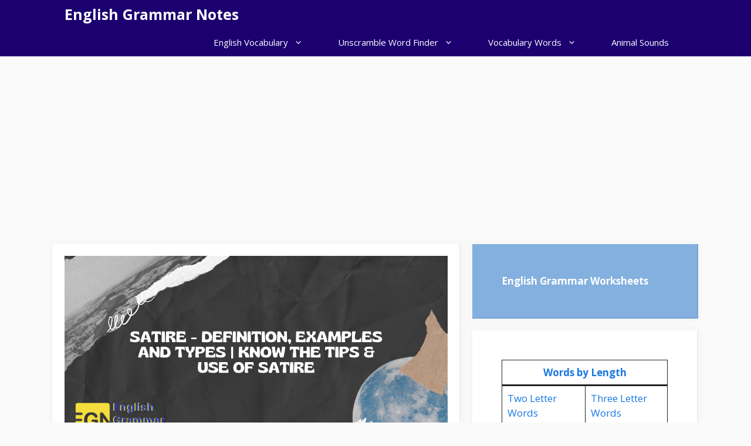

--- FILE ---
content_type: text/html; charset=UTF-8
request_url: https://englishgrammarnotes.com/satire/
body_size: 14931
content:
<!DOCTYPE html><html lang="en-US"><head><meta charset="UTF-8"><title>Satire &#8211; Definition, Examples and Types | Know the Tips &#038; Use of Satire &#8211; English Grammar Notes</title><meta name='robots' content='max-image-preview:large' /><style>img:is([sizes="auto" i],[sizes^="auto," i]){contain-intrinsic-size:3000px 1500px}</style><meta name="viewport" content="width=device-width, initial-scale=1"><link rel="stylesheet" media="print" onload="this.onload=null;this.media='all';" id="ao_optimized_gfonts" href="https://fonts.googleapis.com/css?family=Open+Sans%3A300%2Cregular%2Citalic%2C600%2C700&amp;display=swap"><link rel='dns-prefetch' href='//stats.wp.com' /><link href='https://fonts.gstatic.com' crossorigin rel='preconnect' /><link href='https://fonts.googleapis.com' crossorigin rel='preconnect' /><link href='https://connect.facebook.net' rel='preconnect' /><link href='https://www.google-analytics.com' rel='preconnect' /><link href='https://www.googletagmanager.com' rel='preconnect' /><link rel="alternate" type="application/rss+xml" title="English Grammar Notes &raquo; Feed" href="https://englishgrammarnotes.com/feed/" /><link rel="alternate" type="application/rss+xml" title="English Grammar Notes &raquo; Comments Feed" href="https://englishgrammarnotes.com/comments/feed/" /><link rel="alternate" type="application/rss+xml" title="English Grammar Notes &raquo; Satire &#8211; Definition, Examples and Types | Know the Tips &#038; Use of Satire Comments Feed" href="https://englishgrammarnotes.com/satire/feed/" /><link rel='stylesheet' id='wp-block-library-css' href='https://englishgrammarnotes.com/wp-includes/css/dist/block-library/style.min.css' media='all' /><style id='classic-theme-styles-inline-css'>/*! This file is auto-generated */
.wp-block-button__link{color:#fff;background-color:#32373c;border-radius:9999px;box-shadow:none;text-decoration:none;padding:calc(.667em + 2px) calc(1.333em + 2px);font-size:1.125em}.wp-block-file__button{background:#32373c;color:#fff;text-decoration:none}</style><link rel='stylesheet' id='wpzoom-social-icons-block-style-css' href='https://englishgrammarnotes.com/wp-content/cache/autoptimize/css/autoptimize_single_f58316e9b2d53befb4986b2ce25fe067.css' media='all' /><link rel='stylesheet' id='mediaelement-css' href='https://englishgrammarnotes.com/wp-includes/js/mediaelement/mediaelementplayer-legacy.min.css' media='all' /><link rel='stylesheet' id='wp-mediaelement-css' href='https://englishgrammarnotes.com/wp-includes/js/mediaelement/wp-mediaelement.min.css' media='all' /><style id='jetpack-sharing-buttons-style-inline-css'>.jetpack-sharing-buttons__services-list{display:flex;flex-direction:row;flex-wrap:wrap;gap:0;list-style-type:none;margin:5px;padding:0}.jetpack-sharing-buttons__services-list.has-small-icon-size{font-size:12px}.jetpack-sharing-buttons__services-list.has-normal-icon-size{font-size:16px}.jetpack-sharing-buttons__services-list.has-large-icon-size{font-size:24px}.jetpack-sharing-buttons__services-list.has-huge-icon-size{font-size:36px}@media print{.jetpack-sharing-buttons__services-list{display:none!important}}.editor-styles-wrapper .wp-block-jetpack-sharing-buttons{gap:0;padding-inline-start:0}ul.jetpack-sharing-buttons__services-list.has-background{padding:1.25em 2.375em}</style><style id='global-styles-inline-css'>:root{--wp--preset--aspect-ratio--square:1;--wp--preset--aspect-ratio--4-3:4/3;--wp--preset--aspect-ratio--3-4:3/4;--wp--preset--aspect-ratio--3-2:3/2;--wp--preset--aspect-ratio--2-3:2/3;--wp--preset--aspect-ratio--16-9:16/9;--wp--preset--aspect-ratio--9-16:9/16;--wp--preset--color--black:#000;--wp--preset--color--cyan-bluish-gray:#abb8c3;--wp--preset--color--white:#fff;--wp--preset--color--pale-pink:#f78da7;--wp--preset--color--vivid-red:#cf2e2e;--wp--preset--color--luminous-vivid-orange:#ff6900;--wp--preset--color--luminous-vivid-amber:#fcb900;--wp--preset--color--light-green-cyan:#7bdcb5;--wp--preset--color--vivid-green-cyan:#00d084;--wp--preset--color--pale-cyan-blue:#8ed1fc;--wp--preset--color--vivid-cyan-blue:#0693e3;--wp--preset--color--vivid-purple:#9b51e0;--wp--preset--color--contrast:var(--contrast);--wp--preset--color--contrast-2:var(--contrast-2);--wp--preset--color--contrast-3:var(--contrast-3);--wp--preset--color--base:var(--base);--wp--preset--color--base-2:var(--base-2);--wp--preset--color--base-3:var(--base-3);--wp--preset--color--accent:var(--accent);--wp--preset--color--accent-2:var(--accent-2);--wp--preset--color--accent-hover:var(--accent-hover);--wp--preset--gradient--vivid-cyan-blue-to-vivid-purple:linear-gradient(135deg,rgba(6,147,227,1) 0%,#9b51e0 100%);--wp--preset--gradient--light-green-cyan-to-vivid-green-cyan:linear-gradient(135deg,#7adcb4 0%,#00d082 100%);--wp--preset--gradient--luminous-vivid-amber-to-luminous-vivid-orange:linear-gradient(135deg,rgba(252,185,0,1) 0%,rgba(255,105,0,1) 100%);--wp--preset--gradient--luminous-vivid-orange-to-vivid-red:linear-gradient(135deg,rgba(255,105,0,1) 0%,#cf2e2e 100%);--wp--preset--gradient--very-light-gray-to-cyan-bluish-gray:linear-gradient(135deg,#eee 0%,#a9b8c3 100%);--wp--preset--gradient--cool-to-warm-spectrum:linear-gradient(135deg,#4aeadc 0%,#9778d1 20%,#cf2aba 40%,#ee2c82 60%,#fb6962 80%,#fef84c 100%);--wp--preset--gradient--blush-light-purple:linear-gradient(135deg,#ffceec 0%,#9896f0 100%);--wp--preset--gradient--blush-bordeaux:linear-gradient(135deg,#fecda5 0%,#fe2d2d 50%,#6b003e 100%);--wp--preset--gradient--luminous-dusk:linear-gradient(135deg,#ffcb70 0%,#c751c0 50%,#4158d0 100%);--wp--preset--gradient--pale-ocean:linear-gradient(135deg,#fff5cb 0%,#b6e3d4 50%,#33a7b5 100%);--wp--preset--gradient--electric-grass:linear-gradient(135deg,#caf880 0%,#71ce7e 100%);--wp--preset--gradient--midnight:linear-gradient(135deg,#020381 0%,#2874fc 100%);--wp--preset--font-size--small:13px;--wp--preset--font-size--medium:20px;--wp--preset--font-size--large:36px;--wp--preset--font-size--x-large:42px;--wp--preset--spacing--20:.44rem;--wp--preset--spacing--30:.67rem;--wp--preset--spacing--40:1rem;--wp--preset--spacing--50:1.5rem;--wp--preset--spacing--60:2.25rem;--wp--preset--spacing--70:3.38rem;--wp--preset--spacing--80:5.06rem;--wp--preset--shadow--natural:6px 6px 9px rgba(0,0,0,.2);--wp--preset--shadow--deep:12px 12px 50px rgba(0,0,0,.4);--wp--preset--shadow--sharp:6px 6px 0px rgba(0,0,0,.2);--wp--preset--shadow--outlined:6px 6px 0px -3px rgba(255,255,255,1),6px 6px rgba(0,0,0,1);--wp--preset--shadow--crisp:6px 6px 0px rgba(0,0,0,1)}:where(.is-layout-flex){gap:.5em}:where(.is-layout-grid){gap:.5em}body .is-layout-flex{display:flex}.is-layout-flex{flex-wrap:wrap;align-items:center}.is-layout-flex>:is(*,div){margin:0}body .is-layout-grid{display:grid}.is-layout-grid>:is(*,div){margin:0}:where(.wp-block-columns.is-layout-flex){gap:2em}:where(.wp-block-columns.is-layout-grid){gap:2em}:where(.wp-block-post-template.is-layout-flex){gap:1.25em}:where(.wp-block-post-template.is-layout-grid){gap:1.25em}.has-black-color{color:var(--wp--preset--color--black) !important}.has-cyan-bluish-gray-color{color:var(--wp--preset--color--cyan-bluish-gray) !important}.has-white-color{color:var(--wp--preset--color--white) !important}.has-pale-pink-color{color:var(--wp--preset--color--pale-pink) !important}.has-vivid-red-color{color:var(--wp--preset--color--vivid-red) !important}.has-luminous-vivid-orange-color{color:var(--wp--preset--color--luminous-vivid-orange) !important}.has-luminous-vivid-amber-color{color:var(--wp--preset--color--luminous-vivid-amber) !important}.has-light-green-cyan-color{color:var(--wp--preset--color--light-green-cyan) !important}.has-vivid-green-cyan-color{color:var(--wp--preset--color--vivid-green-cyan) !important}.has-pale-cyan-blue-color{color:var(--wp--preset--color--pale-cyan-blue) !important}.has-vivid-cyan-blue-color{color:var(--wp--preset--color--vivid-cyan-blue) !important}.has-vivid-purple-color{color:var(--wp--preset--color--vivid-purple) !important}.has-black-background-color{background-color:var(--wp--preset--color--black) !important}.has-cyan-bluish-gray-background-color{background-color:var(--wp--preset--color--cyan-bluish-gray) !important}.has-white-background-color{background-color:var(--wp--preset--color--white) !important}.has-pale-pink-background-color{background-color:var(--wp--preset--color--pale-pink) !important}.has-vivid-red-background-color{background-color:var(--wp--preset--color--vivid-red) !important}.has-luminous-vivid-orange-background-color{background-color:var(--wp--preset--color--luminous-vivid-orange) !important}.has-luminous-vivid-amber-background-color{background-color:var(--wp--preset--color--luminous-vivid-amber) !important}.has-light-green-cyan-background-color{background-color:var(--wp--preset--color--light-green-cyan) !important}.has-vivid-green-cyan-background-color{background-color:var(--wp--preset--color--vivid-green-cyan) !important}.has-pale-cyan-blue-background-color{background-color:var(--wp--preset--color--pale-cyan-blue) !important}.has-vivid-cyan-blue-background-color{background-color:var(--wp--preset--color--vivid-cyan-blue) !important}.has-vivid-purple-background-color{background-color:var(--wp--preset--color--vivid-purple) !important}.has-black-border-color{border-color:var(--wp--preset--color--black) !important}.has-cyan-bluish-gray-border-color{border-color:var(--wp--preset--color--cyan-bluish-gray) !important}.has-white-border-color{border-color:var(--wp--preset--color--white) !important}.has-pale-pink-border-color{border-color:var(--wp--preset--color--pale-pink) !important}.has-vivid-red-border-color{border-color:var(--wp--preset--color--vivid-red) !important}.has-luminous-vivid-orange-border-color{border-color:var(--wp--preset--color--luminous-vivid-orange) !important}.has-luminous-vivid-amber-border-color{border-color:var(--wp--preset--color--luminous-vivid-amber) !important}.has-light-green-cyan-border-color{border-color:var(--wp--preset--color--light-green-cyan) !important}.has-vivid-green-cyan-border-color{border-color:var(--wp--preset--color--vivid-green-cyan) !important}.has-pale-cyan-blue-border-color{border-color:var(--wp--preset--color--pale-cyan-blue) !important}.has-vivid-cyan-blue-border-color{border-color:var(--wp--preset--color--vivid-cyan-blue) !important}.has-vivid-purple-border-color{border-color:var(--wp--preset--color--vivid-purple) !important}.has-vivid-cyan-blue-to-vivid-purple-gradient-background{background:var(--wp--preset--gradient--vivid-cyan-blue-to-vivid-purple) !important}.has-light-green-cyan-to-vivid-green-cyan-gradient-background{background:var(--wp--preset--gradient--light-green-cyan-to-vivid-green-cyan) !important}.has-luminous-vivid-amber-to-luminous-vivid-orange-gradient-background{background:var(--wp--preset--gradient--luminous-vivid-amber-to-luminous-vivid-orange) !important}.has-luminous-vivid-orange-to-vivid-red-gradient-background{background:var(--wp--preset--gradient--luminous-vivid-orange-to-vivid-red) !important}.has-very-light-gray-to-cyan-bluish-gray-gradient-background{background:var(--wp--preset--gradient--very-light-gray-to-cyan-bluish-gray) !important}.has-cool-to-warm-spectrum-gradient-background{background:var(--wp--preset--gradient--cool-to-warm-spectrum) !important}.has-blush-light-purple-gradient-background{background:var(--wp--preset--gradient--blush-light-purple) !important}.has-blush-bordeaux-gradient-background{background:var(--wp--preset--gradient--blush-bordeaux) !important}.has-luminous-dusk-gradient-background{background:var(--wp--preset--gradient--luminous-dusk) !important}.has-pale-ocean-gradient-background{background:var(--wp--preset--gradient--pale-ocean) !important}.has-electric-grass-gradient-background{background:var(--wp--preset--gradient--electric-grass) !important}.has-midnight-gradient-background{background:var(--wp--preset--gradient--midnight) !important}.has-small-font-size{font-size:var(--wp--preset--font-size--small) !important}.has-medium-font-size{font-size:var(--wp--preset--font-size--medium) !important}.has-large-font-size{font-size:var(--wp--preset--font-size--large) !important}.has-x-large-font-size{font-size:var(--wp--preset--font-size--x-large) !important}:where(.wp-block-post-template.is-layout-flex){gap:1.25em}:where(.wp-block-post-template.is-layout-grid){gap:1.25em}:where(.wp-block-columns.is-layout-flex){gap:2em}:where(.wp-block-columns.is-layout-grid){gap:2em}:root :where(.wp-block-pullquote){font-size:1.5em;line-height:1.6}</style><link rel='stylesheet' id='generate-comments-css' href='https://englishgrammarnotes.com/wp-content/themes/generatepress/assets/css/components/comments.min.css' media='all' /><link rel='stylesheet' id='generate-widget-areas-css' href='https://englishgrammarnotes.com/wp-content/themes/generatepress/assets/css/components/widget-areas.min.css' media='all' /><link rel='stylesheet' id='generate-style-css' href='https://englishgrammarnotes.com/wp-content/themes/generatepress/assets/css/main.min.css' media='all' /><style id='generate-style-inline-css'>body{background-color:var(--base);color:var(--contrast)}a{color:#1b78e2}a:hover,a:focus,a:active{color:var(--accent-hover)}.grid-container{max-width:1100px}.wp-block-group__inner-container{max-width:1100px;margin-left:auto;margin-right:auto}:root{--contrast:#212121;--contrast-2:#2f4468;--contrast-3:#878787;--base:#fafafa;--base-2:#f7f8f9;--base-3:#fff;--accent:#242226;--accent-2:#1b78e2;--accent-hover:#35343a}:root .has-contrast-color{color:var(--contrast)}:root .has-contrast-background-color{background-color:var(--contrast)}:root .has-contrast-2-color{color:var(--contrast-2)}:root .has-contrast-2-background-color{background-color:var(--contrast-2)}:root .has-contrast-3-color{color:var(--contrast-3)}:root .has-contrast-3-background-color{background-color:var(--contrast-3)}:root .has-base-color{color:var(--base)}:root .has-base-background-color{background-color:var(--base)}:root .has-base-2-color{color:var(--base-2)}:root .has-base-2-background-color{background-color:var(--base-2)}:root .has-base-3-color{color:var(--base-3)}:root .has-base-3-background-color{background-color:var(--base-3)}:root .has-accent-color{color:var(--accent)}:root .has-accent-background-color{background-color:var(--accent)}:root .has-accent-2-color{color:var(--accent-2)}:root .has-accent-2-background-color{background-color:var(--accent-2)}:root .has-accent-hover-color{color:var(--accent-hover)}:root .has-accent-hover-background-color{background-color:var(--accent-hover)}body,button,input,select,textarea{font-family:Open Sans,sans-serif;font-size:17px}.main-title{font-size:25px}.widget-title{font-weight:600}button:not(.menu-toggle),html input[type=button],input[type=reset],input[type=submit],.button,.wp-block-button .wp-block-button__link{font-size:15px}h1{font-weight:600;font-size:40px}h2{font-weight:600;font-size:30px}h3{font-size:20px}.top-bar{background-color:#636363;color:#fff}.top-bar a{color:#fff}.top-bar a:hover{color:#303030}.site-header{background-color:#fff;color:#3a3a3a}.site-header a{color:#3a3a3a}.main-title a,.main-title a:hover{color:#fff}.site-description{color:#757575}.main-navigation,.main-navigation ul ul{background-color:#1c0070}.main-navigation .main-nav ul li a,.main-navigation .menu-toggle,.main-navigation .menu-bar-items{color:#fff}.main-navigation .main-nav ul li:not([class*=current-menu-]):hover>a,.main-navigation .main-nav ul li:not([class*=current-menu-]):focus>a,.main-navigation .main-nav ul li.sfHover:not([class*=current-menu-])>a,.main-navigation .menu-bar-item:hover>a,.main-navigation .menu-bar-item.sfHover>a{color:#fff}button.menu-toggle:hover,button.menu-toggle:focus{color:#fff}.navigation-search input[type=search],.navigation-search input[type=search]:active,.navigation-search input[type=search]:focus,.main-navigation .main-nav ul li.search-item.active>a,.main-navigation .menu-bar-items .search-item.active>a{color:#fff;background-color:#1c0070;opacity:1}.separate-containers .inside-article,.separate-containers .comments-area,.separate-containers .page-header,.one-container .container,.separate-containers .paging-navigation,.inside-page-header{background-color:#fff}.inside-article a,.paging-navigation a,.comments-area a,.page-header a{color:#1e72bd}.inside-article a:hover,.paging-navigation a:hover,.comments-area a:hover,.page-header a:hover{color:#1e72bd}.entry-title a{color:var(--contrast-2)}.entry-title a:hover{color:var(--accent-hover)}.entry-meta{color:var(--contrast-3)}.entry-meta a{color:var(--contrast-2)}.entry-meta a:hover{color:var(--accent-hover)}h1{color:#4c0200}h2{color:#4c0200}h3{color:#4c0200}.sidebar .widget{background-color:#fff}.sidebar .widget a{color:var(--accent-2)}.sidebar .widget a:hover{color:var(--accent-hover)}.sidebar .widget .widget-title{color:#000}.footer-widgets{color:var(--base-3);background-color:var(--contrast-2)}.footer-widgets a{color:var(--base-3)}.footer-widgets a:hover{color:var(--base-3)}.footer-widgets .widget-title{color:var(--base-2)}.site-info{color:var(--contrast-2)}.site-info a{color:var(--contrast-2)}.site-info a:hover{color:var(--accent-hover)}.footer-bar .widget_nav_menu .current-menu-item a{color:var(--accent-hover)}input[type=text],input[type=email],input[type=url],input[type=password],input[type=search],input[type=tel],input[type=number],textarea,select{color:var(--contrast);background-color:#fafafa;border-color:var(--contrast)}input[type=text]:focus,input[type=email]:focus,input[type=url]:focus,input[type=password]:focus,input[type=search]:focus,input[type=tel]:focus,input[type=number]:focus,textarea:focus,select:focus{color:var(--contrast-3);background-color:#fff;border-color:var(--contrast-3)}button,html input[type=button],input[type=reset],input[type=submit],a.button,a.wp-block-button__link:not(.has-background){color:#fff;background-color:var(--accent)}button:hover,html input[type=button]:hover,input[type=reset]:hover,input[type=submit]:hover,a.button:hover,button:focus,html input[type=button]:focus,input[type=reset]:focus,input[type=submit]:focus,a.button:focus,a.wp-block-button__link:not(.has-background):active,a.wp-block-button__link:not(.has-background):focus,a.wp-block-button__link:not(.has-background):hover{color:#fff;background-color:var(--accent-hover)}a.generate-back-to-top{background-color:rgba(0,0,0,.4);color:#fff}a.generate-back-to-top:hover,a.generate-back-to-top:focus{background-color:rgba(0,0,0,.6);color:#fff}:root{--gp-search-modal-bg-color:var(--base-3);--gp-search-modal-text-color:var(--contrast);--gp-search-modal-overlay-bg-color:rgba(0,0,0,.2)}@media (max-width:768px){.main-navigation .menu-bar-item:hover>a,.main-navigation .menu-bar-item.sfHover>a{background:0 0;color:#fff}}.inside-top-bar{padding:10px}.inside-header{padding:40px}.nav-below-header .main-navigation .inside-navigation.grid-container,.nav-above-header .main-navigation .inside-navigation.grid-container{padding:0 10px}.separate-containers .inside-article,.separate-containers .comments-area,.separate-containers .page-header,.separate-containers .paging-navigation,.one-container .site-content,.inside-page-header{padding:20px}.site-main .wp-block-group__inner-container{padding:20px}.separate-containers .paging-navigation{padding-top:20px;padding-bottom:20px}.entry-content .alignwide,body:not(.no-sidebar) .entry-content .alignfull{margin-left:-20px;width:calc(100% + 40px);max-width:calc(100% + 40px)}.one-container.right-sidebar .site-main,.one-container.both-right .site-main{margin-right:20px}.one-container.left-sidebar .site-main,.one-container.both-left .site-main{margin-left:20px}.one-container.both-sidebars .site-main{margin:0 20px}.one-container.archive .post:not(:last-child):not(.is-loop-template-item),.one-container.blog .post:not(:last-child):not(.is-loop-template-item){padding-bottom:20px}.main-navigation .main-nav ul li a,.menu-toggle,.main-navigation .menu-bar-item>a{padding-left:30px;padding-right:30px;line-height:48px}.main-navigation .main-nav ul ul li a{padding:10px 30px}.navigation-search input[type=search]{height:48px}.rtl .menu-item-has-children .dropdown-menu-toggle{padding-left:30px}.menu-item-has-children .dropdown-menu-toggle{padding-right:30px}.rtl .main-navigation .main-nav ul li.menu-item-has-children>a{padding-right:30px}.widget-area .widget{padding:50px}.inside-site-info{padding:20px}@media (max-width:768px){.separate-containers .inside-article,.separate-containers .comments-area,.separate-containers .page-header,.separate-containers .paging-navigation,.one-container .site-content,.inside-page-header{padding:30px}.site-main .wp-block-group__inner-container{padding:30px}.inside-site-info{padding-right:10px;padding-left:10px}.entry-content .alignwide,body:not(.no-sidebar) .entry-content .alignfull{margin-left:-30px;width:calc(100% + 60px);max-width:calc(100% + 60px)}.one-container .site-main .paging-navigation{margin-bottom:20px}}.is-right-sidebar{width:35%}.is-left-sidebar{width:25%}.site-content .content-area{width:65%}@media (max-width:768px){.main-navigation .menu-toggle,.sidebar-nav-mobile:not(#sticky-placeholder){display:block}.main-navigation ul,.gen-sidebar-nav,.main-navigation:not(.slideout-navigation):not(.toggled) .main-nav>ul,.has-inline-mobile-toggle #site-navigation .inside-navigation>*:not(.navigation-search):not(.main-nav){display:none}.nav-align-right .inside-navigation,.nav-align-center .inside-navigation{justify-content:space-between}}.main-navigation .main-nav ul li a,.menu-toggle,.main-navigation .menu-bar-item>a{transition:line-height .3s ease}.main-navigation.toggled .main-nav>ul{background-color:#1c0070}.sticky-enabled .gen-sidebar-nav.is_stuck .main-navigation{margin-bottom:0}.sticky-enabled .gen-sidebar-nav.is_stuck{z-index:500}.sticky-enabled .main-navigation.is_stuck{box-shadow:0 2px 2px -2px rgba(0,0,0,.2)}.navigation-stick:not(.gen-sidebar-nav){left:0;right:0;width:100% !important}.nav-float-right .navigation-stick{width:100% !important;left:0}.nav-float-right .navigation-stick .navigation-branding{margin-right:auto}.main-navigation.has-sticky-branding:not(.grid-container) .inside-navigation:not(.grid-container) .navigation-branding{margin-left:10px}</style><link rel='stylesheet' id='recent-posts-widget-with-thumbnails-public-style-css' href='https://englishgrammarnotes.com/wp-content/cache/autoptimize/css/autoptimize_single_7657f98b27db157ee9e3ec041b6d17b2.css' media='all' /><link rel='stylesheet' id='wpzoom-social-icons-socicon-css' href='https://englishgrammarnotes.com/wp-content/cache/autoptimize/css/autoptimize_single_968048ab17948ff12b1df618ee6efdf9.css' media='all' /><link rel='stylesheet' id='wpzoom-social-icons-genericons-css' href='https://englishgrammarnotes.com/wp-content/cache/autoptimize/css/autoptimize_single_cac19de39b4b14e0b8aaa90d06bfe696.css' media='all' /><link rel='stylesheet' id='wpzoom-social-icons-academicons-css' href='https://englishgrammarnotes.com/wp-content/plugins/social-icons-widget-by-wpzoom/assets/css/academicons.min.css' media='all' /><link rel='stylesheet' id='wpzoom-social-icons-font-awesome-3-css' href='https://englishgrammarnotes.com/wp-content/plugins/social-icons-widget-by-wpzoom/assets/css/font-awesome-3.min.css' media='all' /><link rel='stylesheet' id='dashicons-css' href='https://englishgrammarnotes.com/wp-includes/css/dashicons.min.css' media='all' /><link rel='stylesheet' id='wpzoom-social-icons-styles-css' href='https://englishgrammarnotes.com/wp-content/cache/autoptimize/css/autoptimize_single_ff0fe79a84cc0bca49a1954b6be655e4.css' media='all' /><link rel='stylesheet' id='generate-blog-images-css' href='https://englishgrammarnotes.com/wp-content/plugins/gp-premium/blog/functions/css/featured-images.min.css' media='all' /><link rel='stylesheet' id='generate-navigation-branding-css' href='https://englishgrammarnotes.com/wp-content/plugins/gp-premium/menu-plus/functions/css/navigation-branding-flex.min.css' media='all' /><style id='generate-navigation-branding-inline-css'>.main-navigation.has-branding .inside-navigation.grid-container,.main-navigation.has-branding.grid-container .inside-navigation:not(.grid-container){padding:0 20px}.main-navigation.has-branding:not(.grid-container) .inside-navigation:not(.grid-container) .navigation-branding{margin-left:10px}.navigation-branding img,.site-logo.mobile-header-logo img{height:48px;width:auto}.navigation-branding .main-title{line-height:48px}@media (max-width:768px){.main-navigation.has-branding.nav-align-center .menu-bar-items,.main-navigation.has-sticky-branding.navigation-stick.nav-align-center .menu-bar-items{margin-left:auto}.navigation-branding{margin-right:auto;margin-left:10px}.navigation-branding .main-title,.mobile-header-navigation .site-logo{margin-left:10px}.main-navigation.has-branding .inside-navigation.grid-container{padding:0}}</style><link rel='preload' as='font'  id='wpzoom-social-icons-font-academicons-woff2-css' href='https://englishgrammarnotes.com/wp-content/plugins/social-icons-widget-by-wpzoom/assets/font/academicons.woff2' type='font/woff2' crossorigin /><link rel='preload' as='font'  id='wpzoom-social-icons-font-fontawesome-3-woff2-css' href='https://englishgrammarnotes.com/wp-content/plugins/social-icons-widget-by-wpzoom/assets/font/fontawesome-webfont.woff2' type='font/woff2' crossorigin /><link rel='preload' as='font'  id='wpzoom-social-icons-font-genericons-woff-css' href='https://englishgrammarnotes.com/wp-content/plugins/social-icons-widget-by-wpzoom/assets/font/Genericons.woff' type='font/woff' crossorigin /><link rel='preload' as='font'  id='wpzoom-social-icons-font-socicon-woff2-css' href='https://englishgrammarnotes.com/wp-content/plugins/social-icons-widget-by-wpzoom/assets/font/socicon.woff2' type='font/woff2' crossorigin /> <script src="https://englishgrammarnotes.com/wp-includes/js/jquery/jquery.min.js" id="jquery-core-js"></script> <script defer src="https://englishgrammarnotes.com/wp-includes/js/jquery/jquery-migrate.min.js" id="jquery-migrate-js"></script> <link rel="https://api.w.org/" href="https://englishgrammarnotes.com/wp-json/" /><link rel="alternate" title="JSON" type="application/json" href="https://englishgrammarnotes.com/wp-json/wp/v2/posts/5801" /><link rel="EditURI" type="application/rsd+xml" title="RSD" href="https://englishgrammarnotes.com/xmlrpc.php?rsd" /><meta name="generator" content="WordPress 6.8.3" /><link rel="canonical" href="https://englishgrammarnotes.com/satire/" /><link rel='shortlink' href='https://englishgrammarnotes.com/?p=5801' /><link rel="alternate" title="oEmbed (JSON)" type="application/json+oembed" href="https://englishgrammarnotes.com/wp-json/oembed/1.0/embed?url=https%3A%2F%2Fenglishgrammarnotes.com%2Fsatire%2F" /><link rel="alternate" title="oEmbed (XML)" type="text/xml+oembed" href="https://englishgrammarnotes.com/wp-json/oembed/1.0/embed?url=https%3A%2F%2Fenglishgrammarnotes.com%2Fsatire%2F&#038;format=xml" /> <script data-ad-client="ca-pub-7185317728182714" async src="https://pagead2.googlesyndication.com/pagead/js/adsbygoogle.js"></script> <style>img#wpstats{display:none}</style><link rel="pingback" href="https://englishgrammarnotes.com/xmlrpc.php"><link rel="icon" href="https://englishgrammarnotes.com/wp-content/uploads/2021/12/cropped-English-Grammar-Notes-1-32x32.png" sizes="32x32" /><link rel="icon" href="https://englishgrammarnotes.com/wp-content/uploads/2021/12/cropped-English-Grammar-Notes-1-192x192.png" sizes="192x192" /><link rel="apple-touch-icon" href="https://englishgrammarnotes.com/wp-content/uploads/2021/12/cropped-English-Grammar-Notes-1-180x180.png" /><meta name="msapplication-TileImage" content="https://englishgrammarnotes.com/wp-content/uploads/2021/12/cropped-English-Grammar-Notes-1-270x270.png" /><style id="wp-custom-css">.inside-article,.sidebar .widget,.comments-area{border-right:2px solid rgba(0,0,0,.07);border-bottom:2px solid rgba(0,0,0,.07);box-shadow:0 0 10px rgba(232,234,237,.5)}.sidebar .widget:first-child,.sidebar .widget:first-child .widget-title{background-color:#83b0de;color:#fff}.sidebar .widget:first-child a,.sidebar .widget:first-child a:hover{color:#fff}.separate-containers .page-header{background:0 0;padding-top:20px;padding-bottom:20px}.page-header h1{font-size:1.5em}.button,.wp-block-button .wp-block-button__link{padding:15px 25px}@media (max-width:768px){.post-image img{max-width:100%}}</style></head><body class="wp-singular post-template-default single single-post postid-5801 single-format-standard wp-embed-responsive wp-theme-generatepress post-image-above-header post-image-aligned-center sticky-menu-no-transition sticky-enabled both-sticky-menu right-sidebar nav-below-header separate-containers header-aligned-left dropdown-hover featured-image-active" itemtype="https://schema.org/Blog" itemscope> <a class="screen-reader-text skip-link" href="#content" title="Skip to content">Skip to content</a><nav class="has-branding main-navigation nav-align-right sub-menu-left" id="site-navigation" aria-label="Primary"  itemtype="https://schema.org/SiteNavigationElement" itemscope><div class="inside-navigation grid-container"><div class="navigation-branding"><p class="main-title" itemprop="headline"> <a href="https://englishgrammarnotes.com/" rel="home"> English Grammar Notes </a></p></div> <button class="menu-toggle" aria-controls="primary-menu" aria-expanded="false"> <span class="gp-icon icon-menu-bars"><svg viewBox="0 0 512 512" aria-hidden="true" xmlns="http://www.w3.org/2000/svg" width="1em" height="1em"><path d="M0 96c0-13.255 10.745-24 24-24h464c13.255 0 24 10.745 24 24s-10.745 24-24 24H24c-13.255 0-24-10.745-24-24zm0 160c0-13.255 10.745-24 24-24h464c13.255 0 24 10.745 24 24s-10.745 24-24 24H24c-13.255 0-24-10.745-24-24zm0 160c0-13.255 10.745-24 24-24h464c13.255 0 24 10.745 24 24s-10.745 24-24 24H24c-13.255 0-24-10.745-24-24z" /></svg><svg viewBox="0 0 512 512" aria-hidden="true" xmlns="http://www.w3.org/2000/svg" width="1em" height="1em"><path d="M71.029 71.029c9.373-9.372 24.569-9.372 33.942 0L256 222.059l151.029-151.03c9.373-9.372 24.569-9.372 33.942 0 9.372 9.373 9.372 24.569 0 33.942L289.941 256l151.03 151.029c9.372 9.373 9.372 24.569 0 33.942-9.373 9.372-24.569 9.372-33.942 0L256 289.941l-151.029 151.03c-9.373 9.372-24.569 9.372-33.942 0-9.372-9.373-9.372-24.569 0-33.942L222.059 256 71.029 104.971c-9.372-9.373-9.372-24.569 0-33.942z" /></svg></span><span class="mobile-menu">Menu</span> </button><div id="primary-menu" class="main-nav"><ul id="menu-english-grammar" class=" menu sf-menu"><li id="menu-item-2203" class="menu-item menu-item-type-custom menu-item-object-custom menu-item-has-children menu-item-2203"><a href="https://englishgrammarnotes.com/english-vocabulary-words/">English Vocabulary<span role="presentation" class="dropdown-menu-toggle"><span class="gp-icon icon-arrow"><svg viewBox="0 0 330 512" aria-hidden="true" xmlns="http://www.w3.org/2000/svg" width="1em" height="1em"><path d="M305.913 197.085c0 2.266-1.133 4.815-2.833 6.514L171.087 335.593c-1.7 1.7-4.249 2.832-6.515 2.832s-4.815-1.133-6.515-2.832L26.064 203.599c-1.7-1.7-2.832-4.248-2.832-6.514s1.132-4.816 2.832-6.515l14.162-14.163c1.7-1.699 3.966-2.832 6.515-2.832 2.266 0 4.815 1.133 6.515 2.832l111.316 111.317 111.316-111.317c1.7-1.699 4.249-2.832 6.515-2.832s4.815 1.133 6.515 2.832l14.162 14.163c1.7 1.7 2.833 4.249 2.833 6.515z" /></svg></span></span></a><ul class="sub-menu"><li id="menu-item-4314" class="menu-item menu-item-type-custom menu-item-object-custom menu-item-4314"><a href="https://englishgrammarnotes.com/english-grammar-worksheets/">English Grammar</a></li><li id="menu-item-77" class="menu-item menu-item-type-custom menu-item-object-custom menu-item-77"><a href="https://englishgrammarnotes.com/english-idioms/">English Idioms</a></li></ul></li><li id="menu-item-5693" class="menu-item menu-item-type-custom menu-item-object-custom menu-item-has-children menu-item-5693"><a href="https://englishgrammarnotes.com/unscramble-word-finder/">Unscramble Word Finder<span role="presentation" class="dropdown-menu-toggle"><span class="gp-icon icon-arrow"><svg viewBox="0 0 330 512" aria-hidden="true" xmlns="http://www.w3.org/2000/svg" width="1em" height="1em"><path d="M305.913 197.085c0 2.266-1.133 4.815-2.833 6.514L171.087 335.593c-1.7 1.7-4.249 2.832-6.515 2.832s-4.815-1.133-6.515-2.832L26.064 203.599c-1.7-1.7-2.832-4.248-2.832-6.514s1.132-4.816 2.832-6.515l14.162-14.163c1.7-1.699 3.966-2.832 6.515-2.832 2.266 0 4.815 1.133 6.515 2.832l111.316 111.317 111.316-111.317c1.7-1.699 4.249-2.832 6.515-2.832s4.815 1.133 6.515 2.832l14.162 14.163c1.7 1.7 2.833 4.249 2.833 6.515z" /></svg></span></span></a><ul class="sub-menu"><li id="menu-item-5694" class="menu-item menu-item-type-custom menu-item-object-custom menu-item-5694"><a href="https://englishgrammarnotes.com/unscramble-word-finder/#words_by_length">Words by Length</a></li><li id="menu-item-5695" class="menu-item menu-item-type-custom menu-item-object-custom menu-item-5695"><a href="https://englishgrammarnotes.com/words-with-letters/">Words with Letters</a></li><li id="menu-item-5696" class="menu-item menu-item-type-custom menu-item-object-custom menu-item-5696"><a href="https://englishgrammarnotes.com/words-that-start-with-letters/">Words that Start with Letters</a></li><li id="menu-item-5697" class="menu-item menu-item-type-custom menu-item-object-custom menu-item-5697"><a href="https://englishgrammarnotes.com/words-that-end-with-letters/">Words that End with Letters</a></li></ul></li><li id="menu-item-5699" class="menu-item menu-item-type-custom menu-item-object-custom menu-item-has-children menu-item-5699"><a href="https://englishgrammarnotes.com/english-vocabulary-words/">Vocabulary Words<span role="presentation" class="dropdown-menu-toggle"><span class="gp-icon icon-arrow"><svg viewBox="0 0 330 512" aria-hidden="true" xmlns="http://www.w3.org/2000/svg" width="1em" height="1em"><path d="M305.913 197.085c0 2.266-1.133 4.815-2.833 6.514L171.087 335.593c-1.7 1.7-4.249 2.832-6.515 2.832s-4.815-1.133-6.515-2.832L26.064 203.599c-1.7-1.7-2.832-4.248-2.832-6.514s1.132-4.816 2.832-6.515l14.162-14.163c1.7-1.699 3.966-2.832 6.515-2.832 2.266 0 4.815 1.133 6.515 2.832l111.316 111.317 111.316-111.317c1.7-1.699 4.249-2.832 6.515-2.832s4.815 1.133 6.515 2.832l14.162 14.163c1.7 1.7 2.833 4.249 2.833 6.515z" /></svg></span></span></a><ul class="sub-menu"><li id="menu-item-5701" class="menu-item menu-item-type-custom menu-item-object-custom menu-item-5701"><a href="https://englishgrammarnotes.com/words-with-friends-cheat/">Words with Friends Cheat</a></li><li id="menu-item-5700" class="menu-item menu-item-type-custom menu-item-object-custom menu-item-5700"><a href="https://englishgrammarnotes.com/common-words/">Common Words</a></li><li id="menu-item-5702" class="menu-item menu-item-type-custom menu-item-object-custom menu-item-5702"><a href="https://englishgrammarnotes.com/compound-words/">Compound Words</a></li><li id="menu-item-5705" class="menu-item menu-item-type-custom menu-item-object-custom menu-item-5705"><a href="https://englishgrammarnotes.com/opposite-words/">Opposite Words</a></li><li id="menu-item-5706" class="menu-item menu-item-type-custom menu-item-object-custom menu-item-5706"><a href="https://englishgrammarnotes.com/funny-words/">Funny Words</a></li><li id="menu-item-5704" class="menu-item menu-item-type-custom menu-item-object-custom menu-item-5704"><a href="https://englishgrammarnotes.com/sight-words/">Sight Words</a></li><li id="menu-item-5707" class="menu-item menu-item-type-custom menu-item-object-custom menu-item-5707"><a href="https://englishgrammarnotes.com/negative-words/">Negative Words</a></li><li id="menu-item-5709" class="menu-item menu-item-type-custom menu-item-object-custom menu-item-5709"><a href="https://englishgrammarnotes.com/cool-words/">Cool Words</a></li><li id="menu-item-5708" class="menu-item menu-item-type-custom menu-item-object-custom menu-item-5708"><a href="https://englishgrammarnotes.com/beautiful-words/">Beautiful Words</a></li></ul></li><li id="menu-item-5703" class="menu-item menu-item-type-custom menu-item-object-custom menu-item-5703"><a href="https://englishgrammarnotes.com/animal-sounds/">Animal Sounds</a></li></ul></div></div></nav><div class="site grid-container container hfeed" id="page"><div class="site-content" id="content"><div class="content-area" id="primary"><main class="site-main" id="main"><article id="post-5801" class="post-5801 post type-post status-publish format-standard has-post-thumbnail hentry category-grammar" itemtype="https://schema.org/CreativeWork" itemscope><div class="inside-article"><div class="featured-image  page-header-image-single "> <img width="1200" height="628" src="https://englishgrammarnotes.com/wp-content/uploads/2022/07/Satire.png" class="attachment-full size-full" alt="Satire" itemprop="image" decoding="async" fetchpriority="high" srcset="https://englishgrammarnotes.com/wp-content/uploads/2022/07/Satire.png 1200w, https://englishgrammarnotes.com/wp-content/uploads/2022/07/Satire-300x157.png 300w, https://englishgrammarnotes.com/wp-content/uploads/2022/07/Satire-1024x536.png 1024w, https://englishgrammarnotes.com/wp-content/uploads/2022/07/Satire-768x402.png 768w" sizes="(max-width: 1200px) 100vw, 1200px" /></div><header class="entry-header"><h1 class="entry-title" itemprop="headline">Satire &#8211; Definition, Examples and Types | Know the Tips &#038; Use of Satire</h1><div class="entry-meta"> <span class="posted-on"><time class="updated" datetime="2022-07-12T15:17:35+05:30" itemprop="dateModified">July 12, 2022</time><time class="entry-date published" datetime="2022-07-04T10:01:44+05:30" itemprop="datePublished">July 4, 2022</time></span> <span class="byline">by <span class="author vcard" itemprop="author" itemtype="https://schema.org/Person" itemscope><a class="url fn n" href="https://englishgrammarnotes.com/author/prasanna/" title="View all posts by Prasanna" rel="author" itemprop="url"><span class="author-name" itemprop="name">Prasanna</span></a></span></span></div></header><div class="entry-content" itemprop="text"><p>Satire is a type of <a href="https://englishgrammarnotes.com/literary-devices/">literary device</a>, authors and writers use this device to add humor to their writings. Some common themes used for making a satire are sarcasm, irony, humor, etc. It is often an unfunny way of poking fun at the powers that be. Overtime satire has also developed into a genre of its own. In this article, we will discuss in detail satire like types, examples, and many more.</p><ul><li><a href="#Definition_of_Satire">Definition of Satire</a></li><li><a href="#Examples_of_Satire">Examples of Satire</a></li><li><a href="#What_is_the_Use_of_Satire?">What is the Use of Satire?</a></li><li><a href="#Types_of_Satire">Types of Satire</a></li><li><a href="#Some_Literary_Devices_that_are_Used_in_Satire">Some Literary Devices that are Used in Satire</a></li><li><a href="#What_is_satire_in_simple_words?">What is satire in simple words?</a></li><li><a href="#How_do_you_identify_a_satire?">How do you identify a satire?</a></li><li><a href="#What_is_a_modern_example_of_satire?">What is a modern example of satire?</a></li></ul><h2><a id="Definition_of_Satire"></a>Definition of Satire</h2><p>A satire is mainly used to criticize or make fun of something or someone. Many writers also use satire as a form to depict or make social commentary on relevant issues. As a general rule of literature, it is much more accessible and digestible for the audience to criticize public figures or people in higher positions. Attacking the common man is not taken very positively by the people.</p><h3><a id="Examples_of_Satire"></a>Examples of Satire</h3><p>There are many forms of media, art and entertainment includes movies, magazines, newspapers and poetry. LLet us look into some common examples of satire are given below.</p><ul><li>Shrek–a movie that satirizes fairy tales</li><li>The Onion is–American digital media and newspaper company that satirizes everyday news on an international, national and local level.</li><li>Scream–movie satirizing the horror genre</li><li>Tomorrow is a satire on today and shows its weakness. (Edward Young)</li><li>Monty Python’s Flying Circus</li><li>The Simpsons</li><li>Satire is a lesson, parody is a game.</li></ul><h3><a id="What_is_the_Use_of_Satire?"></a>What is the Use of Satire?</h3><p>There are also some additional details about satire that the people are unfamiliar with. People can get confused with the term satire as it depicts the genre and literary device. The use of the term satire is quite similar to the term comedy. Just as comedy is comedic, Satire is satirical. The most common use of Satire is to induce comedy among the audience, but sometimes it is used to make social comments on public issues. An example of this is American Psycho by Bret Easton Ellis. A satire also coincides with other literary devices such as irony, juxtaposition, and parody.</p><p><iframe title="&quot;What is Satire?&quot;: A Literary Guide for English Students and Teachers" width="715" height="402" src="https://www.youtube.com/embed/io58hl1Z0TY?feature=oembed" frameborder="0" allow="accelerometer; autoplay; clipboard-write; encrypted-media; gyroscope; picture-in-picture" allowfullscreen></iframe></p><h3><a id="Types_of_Satire"></a>Types of Satire</h3><p>Satire is divided into three types based on the satirists. These divisions are based on the framework the artists gave, they don&#8217;t have any strict rules or guidelines. It is ideal if you follow or refer to their framework, as this will help you gain more clarity.</p><p><strong>1. Horatian Satire:</strong> This type of Satire is more on the comedic side. It uses a gentler tone than other types of satires. Mainly the narrator or the writer points out the flaws of a human being in this type of writing. The main agenda of the writer here is to entertain the readers. The readers can also get valuable insights into the author&#8217;s mind and learn how they observe things. This type of Satire is not ideal for highlighting social issues or if you want to bring in change.</p><p>For example, &#8220;The Rape of the Lock&#8221; is a poem written by Alexander Pope. This poem is based on Horatian Satire, and it mocks the lack of wit in the English upper class.</p><p><strong>2. Juvenalian Satire:</strong> This type of Satire is more tragic and dark. It is not best suited for providing comic relief. Juvenalian Satire mostly has traces of <a href="https://englishgrammarnotes.com/irony/">irony</a> for highlighting the issues in society. It often targets the wealthy people in society or those in higher positions. Writers use this literary device to highlight the wrongdoings of any institution or public figure. Through their tone, you can easily differentiate between a Horatian satire and a Juvenalian satire.</p><p><strong>3. Menippean Satire:</strong> This Satire category is less famous than other types of satire, but it is the oldest form of satire. This satire hits the worldview or the mindsets of the people. It doesn&#8217;t target a specific group of people.</p><p><strong>Also Check:</strong></p><ul><li><a href="https://englishgrammarnotes.com/litotes/">Litotes</a></li><li><a href="https://englishgrammarnotes.com/chiasmus/">Chiasmus</a></li><li><a href="https://englishgrammarnotes.com/asyndeton/">Asyndeton</a></li></ul><p><img decoding="async" class="alignnone wp-image-5871 size-full" src="https://englishgrammarnotes.com/wp-content/uploads/2022/07/Satire.jpg" alt="Satire" width="736" height="1103" srcset="https://englishgrammarnotes.com/wp-content/uploads/2022/07/Satire.jpg 736w, https://englishgrammarnotes.com/wp-content/uploads/2022/07/Satire-200x300.jpg 200w, https://englishgrammarnotes.com/wp-content/uploads/2022/07/Satire-683x1024.jpg 683w" sizes="(max-width: 736px) 100vw, 736px" /></p><h3><a id="Some_Literary_Devices_that_are_Used_in_Satire"></a>Some Literary Devices that are Used in Satire</h3><p>Satire usually consists of a lot of other literary devices. These devices enhance the effect of Satire. We will discuss some of the most common lord devices used along with Satire.</p><ul><li aria-level="1"><strong>Irony</strong>:- An irony can be used in verbal or nonverbal form. The irony is the use of words in other contexts to their literal meaning. The writers can use this type of irony to showcase the disconnect between the situation and what is being said. This is a literary device used for highlighting certain aspects of a character, such as their lack of awareness due to their inability to understand.</li></ul><ul><li aria-level="1"><strong>Anachronism</strong>: It refers to an object, thing, or person that does not belong to the scene&#8217;s time frame. People using Satire in their speech or writing use anachronisms to depict how out of synch the main character is concerning the situation.</li></ul><ul><li aria-level="1"><strong>Parody</strong>:- This style of literature usually makes fun of other things. This literary device is used with a humorous effect to lighten the scene&#8217;s situation or mood. Parodies that generally showcase satire exaggerate stuff. This exaggeration is done so that it is evident to the readers that something is wrong with the situation.</li></ul><ul><li aria-level="1"><a href="https://englishgrammarnotes.com/understatement/"><strong>Understatement</strong></a>:- This is the next literary device used along with satire. An understatement is when the writer deliberately downplays a thing&#8217;s scale, size, importance, and so on. This literary device is mainly used to make the characters and the writing deceptive to the audience.</li></ul><ul><li aria-level="1"><strong>Overstatement</strong>:- This literary device is the opposite of an understatement. Overstatement is exaggerating the scope and size of a situation or a scene only to reveal the actual scope. Overstatement is used to create a difference of opinion among the readers.</li></ul><p><a href="https://englishgrammarnotes.com/">English Grammar Notes</a> website covers the most popular grammar points using simple explanations, and examples which makes your practice easier.</p><h3><a id="What_is_satire_in_simple_words?"></a>Frequently Asked Questions on Satire</h3><p><strong>1. What is satire in simple words?</strong></p><p>Satire is the art of making fun of someone or something that looks ridiculous, raising laughter in order to embarrass.</p><p><a id="How_do_you_identify_a_satire?"></a><strong>2. How do you identify a satire?</strong></p><p>Identifying Satire is not that difficult. Some specific characteristics of a satire will make it easier for you to identify them. A satire performs either of the two functions, whether it will induce a sense of comic relief, introduce a controversial topic, or comment on social issues.</p><p><a id="What_is_a_modern_example_of_satire?"></a><strong>3. What is a modern example of satire? </strong></p><p>Political cartoons or comics are modern examples of Satire. The cartoons that make fun of politicians, political parties, or events are all based on the satire genre. Satire is a prevalent genre in movies and tv shows as well. One famous example of a satirical tv show is the Family guy. It is an American animated cartoon tv show based on the life of middle-class people living there.</p><h3>Final Words</h3><p>We as a team have given complete information about Satire. Hope it is useful for you and satire is a pervasive and valuable literary device, as seen in the above article. It allows the writers to say or convey many things without using many words. Stay connected with our website to avail of more latest updates.</p></div><footer class="entry-meta" aria-label="Entry meta"> <span class="cat-links"><span class="gp-icon icon-categories"><svg viewBox="0 0 512 512" aria-hidden="true" xmlns="http://www.w3.org/2000/svg" width="1em" height="1em"><path d="M0 112c0-26.51 21.49-48 48-48h110.014a48 48 0 0143.592 27.907l12.349 26.791A16 16 0 00228.486 128H464c26.51 0 48 21.49 48 48v224c0 26.51-21.49 48-48 48H48c-26.51 0-48-21.49-48-48V112z" /></svg></span><span class="screen-reader-text">Categories </span><a href="https://englishgrammarnotes.com/category/grammar/" rel="category tag">Grammar</a></span><nav id="nav-below" class="post-navigation" aria-label="Posts"><div class="nav-previous"><span class="gp-icon icon-arrow-left"><svg viewBox="0 0 192 512" aria-hidden="true" xmlns="http://www.w3.org/2000/svg" width="1em" height="1em" fill-rule="evenodd" clip-rule="evenodd" stroke-linejoin="round" stroke-miterlimit="1.414"><path d="M178.425 138.212c0 2.265-1.133 4.813-2.832 6.512L64.276 256.001l111.317 111.277c1.7 1.7 2.832 4.247 2.832 6.513 0 2.265-1.133 4.813-2.832 6.512L161.43 394.46c-1.7 1.7-4.249 2.832-6.514 2.832-2.266 0-4.816-1.133-6.515-2.832L16.407 262.514c-1.699-1.7-2.832-4.248-2.832-6.513 0-2.265 1.133-4.813 2.832-6.512l131.994-131.947c1.7-1.699 4.249-2.831 6.515-2.831 2.265 0 4.815 1.132 6.514 2.831l14.163 14.157c1.7 1.7 2.832 3.965 2.832 6.513z" fill-rule="nonzero" /></svg></span><span class="prev"><a href="https://englishgrammarnotes.com/english-vocabulary-words/" rel="prev">English Vocabulary Words</a></span></div><div class="nav-next"><span class="gp-icon icon-arrow-right"><svg viewBox="0 0 192 512" aria-hidden="true" xmlns="http://www.w3.org/2000/svg" width="1em" height="1em" fill-rule="evenodd" clip-rule="evenodd" stroke-linejoin="round" stroke-miterlimit="1.414"><path d="M178.425 256.001c0 2.266-1.133 4.815-2.832 6.515L43.599 394.509c-1.7 1.7-4.248 2.833-6.514 2.833s-4.816-1.133-6.515-2.833l-14.163-14.162c-1.699-1.7-2.832-3.966-2.832-6.515 0-2.266 1.133-4.815 2.832-6.515l111.317-111.316L16.407 144.685c-1.699-1.7-2.832-4.249-2.832-6.515s1.133-4.815 2.832-6.515l14.163-14.162c1.7-1.7 4.249-2.833 6.515-2.833s4.815 1.133 6.514 2.833l131.994 131.993c1.7 1.7 2.832 4.249 2.832 6.515z" fill-rule="nonzero" /></svg></span><span class="next"><a href="https://englishgrammarnotes.com/pathos/" rel="next">Pathos in Literature &#8211; Definition, Meaning, Synonyms, Pronunciation | Examples of Pathos</a></span></div></nav></footer></div></article><div class="comments-area"><div id="comments"><div id="respond" class="comment-respond"><h3 id="reply-title" class="comment-reply-title">Leave a Comment <small><a rel="nofollow" id="cancel-comment-reply-link" href="/satire/#respond" style="display:none;">Cancel reply</a></small></h3><form action="https://englishgrammarnotes.com/wp-comments-post.php" method="post" id="commentform" class="comment-form"><p class="comment-form-comment"><label for="comment" class="screen-reader-text">Comment</label><textarea id="comment" name="comment" cols="45" rows="8" required></textarea></p><label for="author" class="screen-reader-text">Name</label><input placeholder="Name *" id="author" name="author" type="text" value="" size="30" required /> <label for="email" class="screen-reader-text">Email</label><input placeholder="Email *" id="email" name="email" type="email" value="" size="30" required /> <label for="url" class="screen-reader-text">Website</label><input placeholder="Website" id="url" name="url" type="url" value="" size="30" /><p class="comment-form-cookies-consent"><input id="wp-comment-cookies-consent" name="wp-comment-cookies-consent" type="checkbox" value="yes" /> <label for="wp-comment-cookies-consent">Save my name, email, and website in this browser for the next time I comment.</label></p><p class="form-submit"><input name="submit" type="submit" id="submit" class="submit" value="Post Comment" /> <input type='hidden' name='comment_post_ID' value='5801' id='comment_post_ID' /> <input type='hidden' name='comment_parent' id='comment_parent' value='0' /></p></form></div></div></div></main></div><div class="widget-area sidebar is-right-sidebar" id="right-sidebar"><div class="inside-right-sidebar"><aside id="block-14" class="widget inner-padding widget_block widget_text"><p><a href="https://englishgrammarnotes.com/english-grammar-worksheets/" data-type="URL" data-id="https://englishgrammarnotes.com/english-grammar-worksheets/"><strong>English Grammar Worksheets</strong></a></p></aside><aside id="block-13" class="widget inner-padding widget_block"><figure class="wp-block-table"><table><thead><tr><th colspan="2"><a href="https://englishgrammarnotes.com/unscramble-word-finder/#words_by_length">Words by Length</a></th></tr></thead><tbody><tr><td><a href="https://englishgrammarnotes.com/two-letter-words/#2_letter">Two Letter Words</a></td><td><a href="https://englishgrammarnotes.com/three-letter-words/#3_letter">Three Letter Words</a></td></tr><tr><td><a href="https://englishgrammarnotes.com/four-letter-words/#4_letter">Four Letter Words</a></td><td><a href="https://englishgrammarnotes.com/five-letter-words/#5_letter">Five Letter Words</a></td></tr><tr><td><a href="https://englishgrammarnotes.com/six-letter-words/#6_letter">Six Letter Words</a></td><td><a href="https://englishgrammarnotes.com/seven-letter-words/#7_letter">Seven Letter Words</a></td></tr><tr><td><a href="https://englishgrammarnotes.com/eight-letter-words/#8_letter">Eight Letter Words</a></td><td><a href="https://englishgrammarnotes.com/nine-letter-words/#9_letter">Nine Letter Words</a></td></tr><tr><td><a href="https://englishgrammarnotes.com/ten-letter-words/#10_letter">Ten Letter Words</a></td><td><a href="https://englishgrammarnotes.com/eleven-letter-words/#11_letter">Eleven Letter Words</a></td></tr><tr><td><a href="https://englishgrammarnotes.com/twelve-letter-words/#12_letter">Twelve Letter Words</a></td><td><a href="https://englishgrammarnotes.com/thirteen-letter-words/#13_letter">Thirteen Letter Words</a></td></tr><tr><td><a href="https://englishgrammarnotes.com/14-letter-words/#14_letter">Fourteen Letter Words</a></td><td><a href="https://englishgrammarnotes.com/15-letter-words/#15_letter">Fifteen Letter Words</a></td></tr></tbody></table></figure></aside><aside id="block-15" class="widget inner-padding widget_block"><table><thead><tr><th colspan="2"><a href="https://englishgrammarnotes.com/words-with-letters/">Words with Letters</a></th></tr></thead><tbody><tr><td><a href="https://englishgrammarnotes.com/words-with-a/">Words with A</a></td><td><a href="https://englishgrammarnotes.com/words-with-b/">Words with B</a></td></tr><tr><td><a href="https://englishgrammarnotes.com/words-with-c/">Words with C</a></td><td><a href="https://englishgrammarnotes.com/words-with-d/">Words with D</a></td></tr><tr><td><a href="https://englishgrammarnotes.com/words-with-e/">Words with E</a></td><td><a href="https://englishgrammarnotes.com/words-with-f/">Words with F</a></td></tr><tr><td><a href="https://englishgrammarnotes.com/words-with-g/">Words with G</a></td><td><a href="https://englishgrammarnotes.com/words-with-h/">Words with H</a></td></tr><tr><td><a href="https://englishgrammarnotes.com/words-with-i/">Words with I</a></td><td><a href="https://englishgrammarnotes.com/words-with-j/">Words with J</a></td></tr><tr><td><a href="https://englishgrammarnotes.com/words-with-k/">Words with K</a></td><td><a href="https://englishgrammarnotes.com/words-with-l/">Words with L</a></td></tr><tr><td><a href="https://englishgrammarnotes.com/words-with-m/">Words with M</a></td><td><a href="https://englishgrammarnotes.com/words-with-n/">Words with N</a></td></tr><tr><td><a href="https://englishgrammarnotes.com/words-with-o/">Words with O</a></td><td><a href="https://englishgrammarnotes.com/words-with-p/">Words with P</a></td></tr><tr><td><a href="https://englishgrammarnotes.com/words-with-q/">Words with Q</a></td><td><a href="https://englishgrammarnotes.com/words-with-r/">Words with R</a></td></tr><tr><td><a href="https://englishgrammarnotes.com/words-with-s/">Words with S</a></td><td><a href="https://englishgrammarnotes.com/words-with-t/">Words with T</a></td></tr><tr><td><a href="https://englishgrammarnotes.com/words-with-u/">Words with U</a></td><td><a href="https://englishgrammarnotes.com/words-with-v/">Words with V</a></td></tr><tr><td><a href="https://englishgrammarnotes.com/words-with-w/">Words with W</a></td><td><a href="https://englishgrammarnotes.com/words-with-x/">Words with X</a></td></tr><tr><td><a href="https://englishgrammarnotes.com/words-with-y/">Words with Y</a></td><td><a href="https://englishgrammarnotes.com/words-with-z/">Words with Z</a></td></tr></tbody></table></aside><aside id="recent-posts-widget-with-thumbnails-3" class="widget inner-padding recent-posts-widget-with-thumbnails"><div id="rpwwt-recent-posts-widget-with-thumbnails-3" class="rpwwt-widget"><ul><li><a href="https://englishgrammarnotes.com/solitude-summary/"><img width="75" height="75" src="https://englishgrammarnotes.com/wp-content/uploads/2023/09/Solitude-Summary-150x150.png" class="attachment-75x75 size-75x75 wp-post-image" alt="Solitude Summary" decoding="async" loading="lazy" /><span class="rpwwt-post-title">Solitude Summary</span></a><div class="rpwwt-post-date">September 25, 2023</div></li><li><a href="https://englishgrammarnotes.com/my-grandmothers-house-summary/"><img width="75" height="75" src="https://englishgrammarnotes.com/wp-content/uploads/2023/09/My-Grandmothers-House-Summary-150x150.png" class="attachment-75x75 size-75x75 wp-post-image" alt="My Grandmother’s House Summary" decoding="async" loading="lazy" /><span class="rpwwt-post-title">My Grandmother’s House Summary</span></a><div class="rpwwt-post-date">September 25, 2023</div></li><li><a href="https://englishgrammarnotes.com/the-merchant-of-venice-summary/"><img width="75" height="75" src="https://englishgrammarnotes.com/wp-content/uploads/2023/09/The-Merchant-of-Venice-Summary-150x150.png" class="attachment-75x75 size-75x75 wp-post-image" alt="The Merchant of Venice Summary" decoding="async" loading="lazy" /><span class="rpwwt-post-title">The Merchant of Venice Summary</span></a><div class="rpwwt-post-date">September 25, 2023</div></li><li><a href="https://englishgrammarnotes.com/the-school-for-sympathy-summary/"><img width="75" height="75" src="https://englishgrammarnotes.com/wp-content/uploads/2023/09/The-School-for-Sympathy-Summary-150x150.png" class="attachment-75x75 size-75x75 wp-post-image" alt="The School for Sympathy Summary" decoding="async" loading="lazy" /><span class="rpwwt-post-title">The School for Sympathy Summary</span></a><div class="rpwwt-post-date">September 25, 2023</div></li><li><a href="https://englishgrammarnotes.com/a-day-in-the-country-summary/"><img width="75" height="75" src="https://englishgrammarnotes.com/wp-content/uploads/2023/09/A-Day-in-the-Country-Summary-1-150x150.png" class="attachment-75x75 size-75x75 wp-post-image" alt="A Day in the Country Summary" decoding="async" loading="lazy" /><span class="rpwwt-post-title">A Day in the Country Summary</span></a><div class="rpwwt-post-date">September 25, 2023</div></li><li><a href="https://englishgrammarnotes.com/the-nightingale-and-the-rose-summary/"><img width="75" height="75" src="https://englishgrammarnotes.com/wp-content/uploads/2023/09/The-Nightingale-and-the-Rose-Summary-150x150.png" class="attachment-75x75 size-75x75 wp-post-image" alt="The Nightingale and the Rose Summary" decoding="async" loading="lazy" /><span class="rpwwt-post-title">The Nightingale and the Rose Summary</span></a><div class="rpwwt-post-date">September 25, 2023</div></li><li><a href="https://englishgrammarnotes.com/first-showers-summary/"><img width="75" height="75" src="https://englishgrammarnotes.com/wp-content/uploads/2023/09/First-Showers-Summary-150x150.png" class="attachment-75x75 size-75x75 wp-post-image" alt="First Showers Summary" decoding="async" loading="lazy" /><span class="rpwwt-post-title">First Showers Summary</span></a><div class="rpwwt-post-date">September 25, 2023</div></li><li><a href="https://englishgrammarnotes.com/song-of-the-flower-summary/"><img width="75" height="75" src="https://englishgrammarnotes.com/wp-content/uploads/2023/09/Song-of-the-Flower-Summary-150x150.png" class="attachment-75x75 size-75x75 wp-post-image" alt="Song of the Flower Summary" decoding="async" loading="lazy" /><span class="rpwwt-post-title">Song of the Flower Summary</span></a><div class="rpwwt-post-date">September 23, 2023</div></li><li><a href="https://englishgrammarnotes.com/the-village-blacksmith-summary/"><img width="75" height="75" src="https://englishgrammarnotes.com/wp-content/uploads/2023/09/The-Village-Blacksmith-Summary-150x150.png" class="attachment-75x75 size-75x75 wp-post-image" alt="The Village Blacksmith Summary" decoding="async" loading="lazy" /><span class="rpwwt-post-title">The Village Blacksmith Summary</span></a><div class="rpwwt-post-date">September 23, 2023</div></li><li><a href="https://englishgrammarnotes.com/the-sower-summary/"><img width="75" height="75" src="https://englishgrammarnotes.com/wp-content/uploads/2023/09/The-Sower-Summary-150x150.png" class="attachment-75x75 size-75x75 wp-post-image" alt="The Sower Summary" decoding="async" loading="lazy" /><span class="rpwwt-post-title">The Sower Summary</span></a><div class="rpwwt-post-date">September 23, 2023</div></li><li><a href="https://englishgrammarnotes.com/rosa-parks-sat-still-summary/"><img width="75" height="75" src="https://englishgrammarnotes.com/wp-content/uploads/2023/09/Rosa-Parks-Sat-Still-Summary-150x150.png" class="attachment-75x75 size-75x75 wp-post-image" alt="Rosa Parks Sat Still Summary" decoding="async" loading="lazy" /><span class="rpwwt-post-title">Rosa Parks Sat Still Summary</span></a><div class="rpwwt-post-date">September 23, 2023</div></li></ul></div></aside></div></div></div></div><div class="site-footer footer-bar-active footer-bar-align-right"><footer class="site-info" aria-label="Site"  itemtype="https://schema.org/WPFooter" itemscope><div class="inside-site-info grid-container"><div class="footer-bar"><aside id="nav_menu-1" class="widget inner-padding widget_nav_menu"><div class="menu-footer-bar-marketer-container"><ul id="menu-footer-bar-marketer" class="menu"><li id="menu-item-2174" class="menu-item menu-item-type-custom menu-item-object-custom menu-item-2174"><a href="#">Privacy Policy</a></li><li id="menu-item-2176" class="menu-item menu-item-type-custom menu-item-object-custom menu-item-2176"><a href="#">Terms</a></li><li id="menu-item-2175" class="menu-item menu-item-type-custom menu-item-object-custom menu-item-2175"><a href="#">Contact</a></li></ul></div></aside></div><div class="copyright-bar"> &copy; 2025 English Grammar Notes</div></div></footer></div> <script type="speculationrules">{"prefetch":[{"source":"document","where":{"and":[{"href_matches":"\/*"},{"not":{"href_matches":["\/wp-*.php","\/wp-admin\/*","\/wp-content\/uploads\/*","\/wp-content\/*","\/wp-content\/plugins\/*","\/wp-content\/themes\/generatepress\/*","\/*\\?(.+)"]}},{"not":{"selector_matches":"a[rel~=\"nofollow\"]"}},{"not":{"selector_matches":".no-prefetch, .no-prefetch a"}}]},"eagerness":"conservative"}]}</script> <script defer id="generate-a11y" src="[data-uri]"></script><script defer src="https://englishgrammarnotes.com/wp-content/plugins/gp-premium/menu-plus/functions/js/sticky.min.js" id="generate-sticky-js"></script> <!--[if lte IE 11]> <script src="https://englishgrammarnotes.com/wp-content/themes/generatepress/assets/js/classList.min.js" id="generate-classlist-js"></script> <![endif]--> <script defer id="generate-menu-js-extra" src="[data-uri]"></script> <script defer src="https://englishgrammarnotes.com/wp-content/themes/generatepress/assets/js/menu.min.js" id="generate-menu-js"></script> <script defer src="https://englishgrammarnotes.com/wp-includes/js/comment-reply.min.js" id="comment-reply-js" data-wp-strategy="async"></script> <script defer src="https://englishgrammarnotes.com/wp-content/cache/autoptimize/js/autoptimize_single_6442171da4dc4093819153e31fe5d513.js" id="zoom-social-icons-widget-frontend-js"></script> <script defer src="https://stats.wp.com/e-202545.js" id="jetpack-stats-js" data-wp-strategy="defer"></script> <script id="jetpack-stats-js-after">_stq=window._stq||[];_stq.push(["view",JSON.parse("{\"v\":\"ext\",\"blog\":\"198145776\",\"post\":\"5801\",\"tz\":\"5.5\",\"srv\":\"englishgrammarnotes.com\",\"j\":\"1:13.7.1\"}")]);_stq.push(["clickTrackerInit","198145776","5801"]);</script> <script defer src="https://static.cloudflareinsights.com/beacon.min.js/vcd15cbe7772f49c399c6a5babf22c1241717689176015" integrity="sha512-ZpsOmlRQV6y907TI0dKBHq9Md29nnaEIPlkf84rnaERnq6zvWvPUqr2ft8M1aS28oN72PdrCzSjY4U6VaAw1EQ==" data-cf-beacon='{"version":"2024.11.0","token":"05822284b32d4839b3696684f1c09349","r":1,"server_timing":{"name":{"cfCacheStatus":true,"cfEdge":true,"cfExtPri":true,"cfL4":true,"cfOrigin":true,"cfSpeedBrain":true},"location_startswith":null}}' crossorigin="anonymous"></script>
</body></html>
<!--
Performance optimized by W3 Total Cache. Learn more: https://www.boldgrid.com/w3-total-cache/

Page Caching using Disk: Enhanced 

Served from: englishgrammarnotes.com @ 2025-11-10 03:35:21 by W3 Total Cache
-->

--- FILE ---
content_type: text/html; charset=utf-8
request_url: https://www.google.com/recaptcha/api2/aframe
body_size: 265
content:
<!DOCTYPE HTML><html><head><meta http-equiv="content-type" content="text/html; charset=UTF-8"></head><body><script nonce="6Om8sVstlGSmD1j4DfsSkw">/** Anti-fraud and anti-abuse applications only. See google.com/recaptcha */ try{var clients={'sodar':'https://pagead2.googlesyndication.com/pagead/sodar?'};window.addEventListener("message",function(a){try{if(a.source===window.parent){var b=JSON.parse(a.data);var c=clients[b['id']];if(c){var d=document.createElement('img');d.src=c+b['params']+'&rc='+(localStorage.getItem("rc::a")?sessionStorage.getItem("rc::b"):"");window.document.body.appendChild(d);sessionStorage.setItem("rc::e",parseInt(sessionStorage.getItem("rc::e")||0)+1);localStorage.setItem("rc::h",'1770025610508');}}}catch(b){}});window.parent.postMessage("_grecaptcha_ready", "*");}catch(b){}</script></body></html>